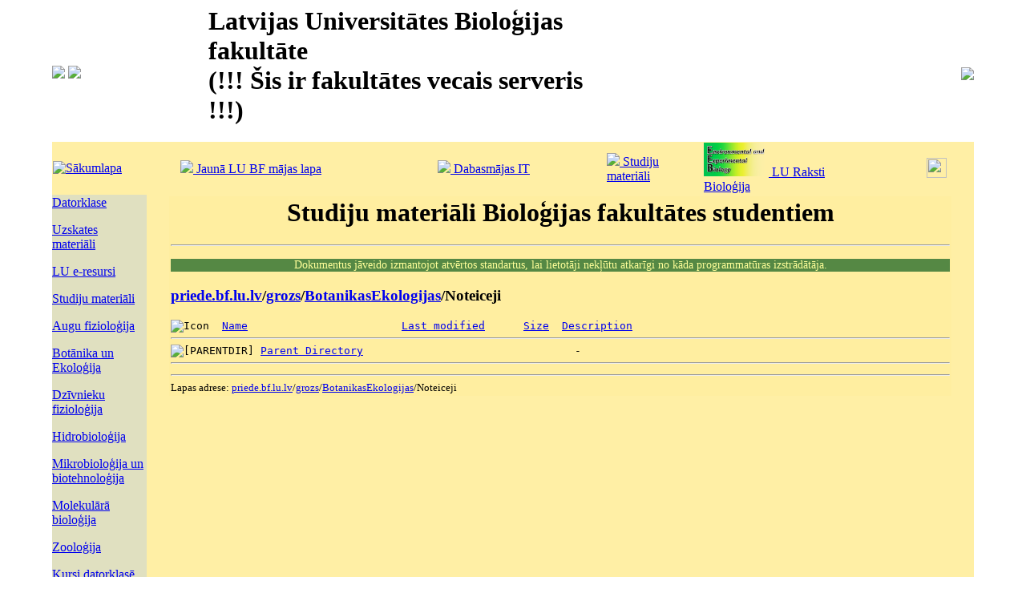

--- FILE ---
content_type: text/html;charset=UTF-8
request_url: http://priede.bf.lu.lv/grozs/BotanikasEkologijas/Noteiceji/
body_size: 9007
content:





<html>
<head>
	<meta content="text/html; charset=utf-8" http-equiv="Content-Type">
	<title>
	
		LU BF studiju materiāli :: Noteiceji/
	
	</title>
	<meta content="LU BF, Bioloģijas fakultāte" name="Keywords">
	<link rel="stylesheet" href="/system/stili/bf.css" type="text/css">
	<link rel="stylesheet" href="/system/stili/apskatei.css" type="text/css" media="screen">
	<link rel="stylesheet" href="/system/stili/izdrukai.css" type="text/css" media="print">
	<link rel="stylesheet" href="/system/stili/bf_apskatei.css" type="text/css" media="screen">
	<link rel="stylesheet" href="/system/stili/bf_izdrukai.css" type="text/css" media="print">
	<link rel="shortcut icon" href="/atteli/bullets/Augi/ozols.gif">
    
        <link rel=alternate type=application/rss+xml title="Jaunākie ieraksti un papildinājumi" href=http://priede.bf.lu.lv/perl/vg/vg.cgi?v=n&s=bfj&RSS=1>
	<link rel=alternate type=application/rss+xml title="Pieteiktie notikumi" href=http://priede.bf.lu.lv/perl/vg/vg.cgi?v=N&s=bfj&RSS=1>
    
</head>
<body background="/atteli/pamati/Audumi/G_so_Brezents.gif">

    


<table border=0  width=91% height=148 align=center background=/atteli/pamati/Vienmerigi/G_za_Dienvidjura.gif cellpadding=0 cellspacing=0>
	<tr>
		<td width=195 align=left>
		<img src=/atteli/BF_logo/logo.jpg class=apskatei>
		<img src=/atteli/gerboni/LUBF/Biol2.m.gif class=izdrukai>
		</td>
		<td width=*>
		    <h1>Latvijas Universitātes Bioloģijas fakultāte<br>(!!! Šis ir fakultātes vecais serveris !!!)</h1>
		</td>
		<td width=481 align=right><img src=/atteli/BF_logo/jaunumi.jpg	 class=apskatei>
		</td>
	</tr>
<tr><td colspan=3>
<table align=center border=0 cellpadding="0" cellspacing="0" width="100%" bgcolor=#FFEFA5>
<tr>
	<td>
	    <!-- robots content="noindex" -->
		<table width=100% border=0 cellpadding="1" cellspacing="0" class=apskatei>
		<tr class=josla>
			<td id=malas>

	<a href=http://priede.bf.lu.lv/studijas/ target=_top title="Sākumlapa"><img src=/atteli/icons/Bultas/up4.gif alt="Sākumlapa" border=0></a>

			</td>
			<td id=pogas_1><a href=http://www.bf.lu.lv/ title="LU Bioloģijas fakultātes oficiālā mājas lapa" target=_blank><img src=/atteli/gerboni/LUBF/Biol_ozols.s.png>&nbsp;Jaunā LU BF mājas lapa</a></td>
<!--			<td id=pogas_1><a href=http://studenti.bf.lu.lv/grozs/ title="Latvijas Universitātes Bioloģijas Fakultātes Studējošo pašpārvalde"><img src=/atteli/gerboni/LUBF/BF_Mamuts_tikai.s.png>&nbsp;LU&nbsp;BF studējošo pašpārvalde</a></td> -->
			<td id=pogas_1><a href=http://padomi.id.lv/ title="Padomi LU Dabasmājas IT lietotājiem"><img src=/atteli/gerboni/LUBF/LU_DAC.s.png>&nbsp;Dabasmājas IT</a></td> 
			<td id=pogas_1><a href=http://priede.bf.lu.lv/grozs/ title="Lekciju izdales materiāli"><img src=/atteli/gerboni/LUBF/Biol_v.s.gif>&nbsp;Studiju<br>materiāli</a></td>
			<td id=pogas_1><a href=http://eeb.lu.lv/ title="Acta Universitatis Latviensis ser. Biology"><img src=http://eeb.lu.lv/att/EEBlogoKRAS_s.png>&nbsp;LU&nbsp;Raksti<br>Bioloģija</a></td>
			<td id=pogas_1><a href=http://www.bf.lu.lv/en/ title="Information for English speaking students"><img src=/atteli/gerboni/Karogi/UK.gif width=25 hight=15></a></td>
			<td id=malas>&nbsp;</td>
		</tr>
		</table>
	<!-- /robots -->
		<table border=0 align=center border="0" cellpadding="0" cellspacing="0" width=100%>
			<tr valign=top height=1>

			<td  height=1 width=118 bgcolor=#E0E0C0 class=apskatei></td>
			<td rowspan=2>

				<table align="center" border="0" cellpadding="2" cellspacing="2" width="95%" >
				<tr>
					<td bgcolor=#FFEEA0>

	<H1 ALIGN="center">Studiju materiāli Bioloģijas fakultātes studentiem</H1><hr>


 
    <p></p><div align=center style="background: #558844;color: #FFFF99; font-size: 85%;">                                                                                         
    <!--	<a href="http://documentfreedom.org/2011/" target=_blank><img src="/atteli/gerboni/prg/dfd2011.png" alt="Document Freedom Day" title="Dokumentu brīvības diena" width="468" height="60" border=0/></a><br> -->
	Dokumentus jāveido izmantojot atvērtos standartus, lai lietotāji nekļūtu atkarīgi no kāda programmatūras izstrādātāja.
    </div>                                                                                                            	

        



 
    
    
<h3 class=celjsh><a href=/>priede.bf.lu.lv</a>/<a href=../../>grozs</a>/<a href=../>BotanikasEkologijas</a>/Noteiceji</h3>
<pre><img src="/atteli/icons/blank.gif" alt="Icon "> <a href="?C=N;O=D">Name</a>                        <a href="?C=M;O=A">Last modified</a>      <a href="?C=S;O=A">Size</a>  <a href="?C=D;O=A">Description</a><hr><img src="/atteli/icons/Bultas/back.gif" alt="[PARENTDIR]"> <a href="/grozs/BotanikasEkologijas/">Parent Directory</a>                                 -   
<hr></pre>

					
					<small><hr><span class=celjsh>Lapas adrese: <a href=/>priede.bf.lu.lv</a>/<a href=../../>grozs</a>/<a href=../>BotanikasEkologijas</a>/Noteiceji</span></small>
					
					</td>
				</tr>
				</table>
<!-- robots content="noindex" -->
	</td>

	</tr>
	<tr valign=top>
	<td  width=118 bgcolor=#E0E0C0 class=apskatei>
	
	
	
	
	
	
	
		<p id=pogas_3><a href=/studijas/datorklase/>Datorklase</a></p>
		
		<p id=pogas_3><a href=/scripts/atteli/albums.cgi?s=uzskatei title="Uzskates materiāli – bagātīgi ilustrētas pamācības">Uzskates<br>materiāli</a></p>
		<p id=pogas_3><a href=http://www.lu.lv/biblioteka/resursi/e-resursi/ title="LU e-reursi, abonētās datu bāzes" target=_blank>LU e-resursi</a></p>
		<p id=pogas_3><a href=/grozs/ title="Lekciju izdales materiāli">Studiju materiāli</a></p>
	
	
	
		<p id=pogas_4><a href=/grozs/AuguFiziologijas/>Augu fizioloģija</a></p>
		<p id=pogas_4><a href=/grozs/BotanikasEkologijas/>Botānika un Ekoloģija</a></p>
		<p id=pogas_4><a href=/grozs/DzivniekuFiziologijas/>Dzīvnieku fizioloģija</a></p>
		<p id=pogas_4><a href=/grozs/HidroBiologjijas/>Hidrobioloģija</a></p>
		<p id=pogas_4><a href=/grozs/Mikrobiologijas/>Mikrobioloģija un biotehnoloģija</a></p>
		<p id=pogas_4><a href=/grozs/MolekularasBiologijas/>Molekulārā bioloģija</a></p>
		<p id=pogas_4><a href=/grozs/Zoologijas/>Zooloģija</a></p>
		<p id=pogas_4><a href=/grozs/Datorlietas/>Kursi datorklasē</a></p>
		<p id=pogas_4><a href=/grozs/Prakse/>Vasaras prakse</a></p>
		<p id=pogas_4><a href=/grozs/Studiju_celvezi/>Studiju ceļveži</a></p>
		<p id=pogas_4><a href=/grozs/Biologija_nebiologiem/>Bioloģija nebiologiem</a></p>
		<p id=pogas_4><a href=/GIS/>Telpiskās Informācijas sistēmas</a></p>
	
	
	
	
	
			</td>

	</tr>
	<tr>
		<td colspan=2>
		<table border=0 class=ljosla width=100%>
			<tr align=center class=apskatei>
				<td>

    <a href=http://priede.bf.lu.lv/studijas/ target=_top title="Sākumlapa"><img src=/atteli/icons/Bultas/up4.gif alt="Sākumlapa" border=0></a>

				</td>
<!--				<td><a href=http://www.lanet.lv TARGET=_blank><img src=/atteli/gerboni/LUBF/ozols_m.gif alt="LANet" title="Latvijas Akadēmiskais Skaitļotāju Tīkls" border=0></a></td> -->
				<td colspan=2><a href=http://www.lu.lv TARGET=_blank><img src=/atteli/gerboni/LUBF/LU_anno_ng_kr.s.png alt="LU" title="Latvijas Universitātes Informatīvās Sistēmas" border=0 ></a></td>
				<td><a href=http://luis.lu.lv TARGET=_blank><img src=/atteli/gerboni/LUBF/LUIS1.gif alt="LUIS" title="Latvijas Universitāte" border=0 ></a></td>
				<td><a href=http://www.dabasdati.lv/ TARGET=_blank><img src=/atteli/gerboni/Dabas_dati.s.png alt="Dabas dati" title="Dabas novērojumi" border=0></a></td>
				<td align=right valign=bottom rowspan="2" width=*></td>
				<td align=right valign=bottom rowspan="2" >



					<br><font SIZE=-2>
					
  					Pēdējās izmaiņas
					
					<br>
					
					
					2014.08.20 – 14:11
					
				</font></td>
			</tr>
			<tr align=center class=apskatei>
				<td><font SIZE=-2>&nbsp;</font></td>
				<td><font SIZE=-2><a href=http://www.lu.lv TARGET=_blank>Latvijas Universitāte</a></font></td>
				<td><font SIZE=-2><a href=http://itbuj.lu.lv/ TARGET=_blank>LU IT serviss</a></font></td>
				<td><font SIZE=-2><a href=http://luis.lu.lv TARGET=_blank>LUIS</a></font></td>
				<td><font SIZE=-2><a href=http://www.dabasdati.lv/ TARGET=_blank>Dabas dati</a></font></td>
			</tr>
		</table>
<div class=izdrukai align=right style="font-size: 75%;">
  	grozs_b.shtml pēdējās izmaiņas:
	
	
		2014.08.20 – 14:11
	
</div>

<div class=djosla>&copy; 2007. – 2025. LU Bf</div>

	</td>
</table>
</table>
<!-- /robots -->
</td></tr>
</table>
</body>
</html>

</body></html>